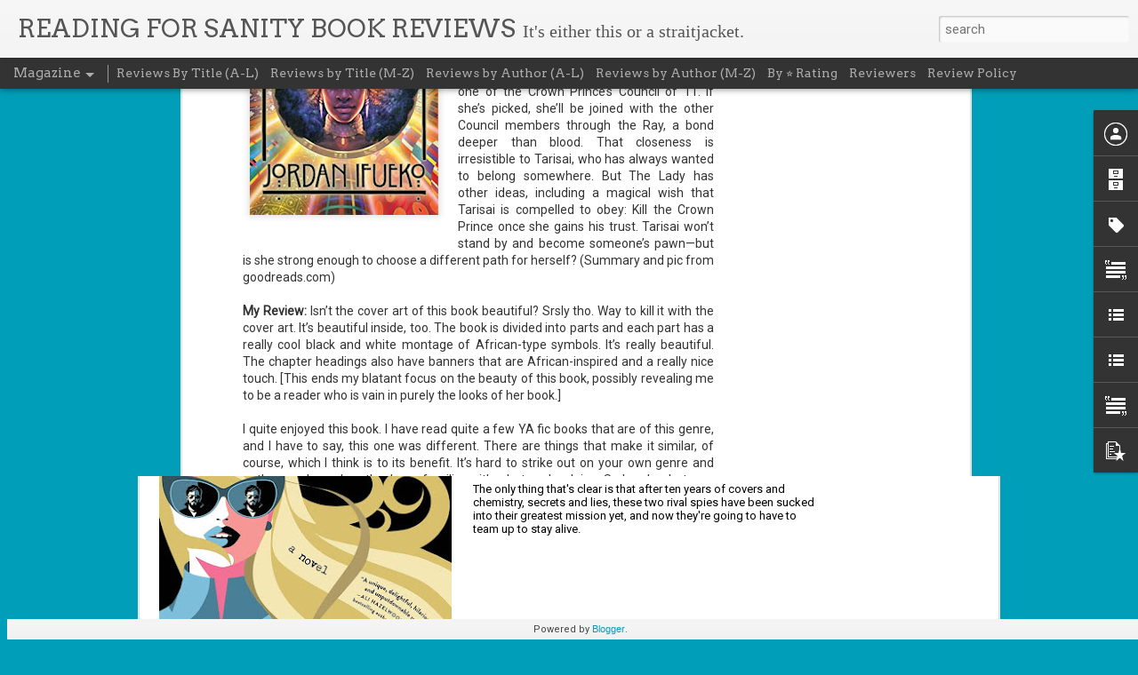

--- FILE ---
content_type: text/html; charset=utf-8
request_url: https://www.google.com/recaptcha/api2/aframe
body_size: 268
content:
<!DOCTYPE HTML><html><head><meta http-equiv="content-type" content="text/html; charset=UTF-8"></head><body><script nonce="087jcNDWQbPejfJM8ClE2w">/** Anti-fraud and anti-abuse applications only. See google.com/recaptcha */ try{var clients={'sodar':'https://pagead2.googlesyndication.com/pagead/sodar?'};window.addEventListener("message",function(a){try{if(a.source===window.parent){var b=JSON.parse(a.data);var c=clients[b['id']];if(c){var d=document.createElement('img');d.src=c+b['params']+'&rc='+(localStorage.getItem("rc::a")?sessionStorage.getItem("rc::b"):"");window.document.body.appendChild(d);sessionStorage.setItem("rc::e",parseInt(sessionStorage.getItem("rc::e")||0)+1);localStorage.setItem("rc::h",'1769092426234');}}}catch(b){}});window.parent.postMessage("_grecaptcha_ready", "*");}catch(b){}</script></body></html>

--- FILE ---
content_type: text/javascript; charset=UTF-8
request_url: https://www.readingforsanity.com/?v=0&action=initial&widgetId=BlogArchive1&responseType=js&xssi_token=AOuZoY6x6J8_JKDw20T8f1c1o5BCz-_-SQ%3A1769092424221
body_size: 3095
content:
try {
_WidgetManager._HandleControllerResult('BlogArchive1', 'initial',{'url': 'https://www.readingforsanity.com/search?updated-min\x3d1969-12-31T16:00:00-08:00\x26updated-max\x3d292278994-08-17T07:12:55Z\x26max-results\x3d50', 'name': 'All Posts', 'expclass': 'expanded', 'toggleId': 'ALL-0', 'post-count': 2735, 'data': [{'url': 'https://www.readingforsanity.com/2026/', 'name': '2026', 'expclass': 'expanded', 'toggleId': 'YEARLY-1767254400000', 'post-count': 9, 'data': [{'url': 'https://www.readingforsanity.com/2026/01/', 'name': 'January', 'expclass': 'expanded', 'toggleId': 'MONTHLY-1767254400000', 'post-count': 9, 'posts': [{'title': 'The Blonde Who Came in From the Cold (Blonde Ident...', 'url': 'https://www.readingforsanity.com/2026/01/the-blonde-who-came-in-from-cold-blonde.html'}, {'title': 'Our Treasures Within - Pope Francis, Paul Reynolds...', 'url': 'https://www.readingforsanity.com/2026/01/our-treasures-within-pope-francis-paul.html'}, {'title': 'Plot Twist - Bethany Turner', 'url': 'https://www.readingforsanity.com/2026/01/plot-twist-bethany-turner.html'}, {'title': 'Down with Lime Books!: A Story About Book Banning ...', 'url': 'https://www.readingforsanity.com/2025/10/down-with-lime-books-story-about-book.html'}, {'title': 'The Light Between Oceans - M.L. Stedman', 'url': 'https://www.readingforsanity.com/2026/01/the-light-between-oceans-ml-stedman.html'}, {'title': 'Other Birds - Sarah Addison Allen', 'url': 'https://www.readingforsanity.com/2026/01/other-birds-sarah-addison-allen.html'}, {'title': 'All-American Muslim Girl - Nadine Jolie Courtney', 'url': 'https://www.readingforsanity.com/2025/11/all-american-muslim-girl-nadine-jolie.html'}, {'title': 'Turn This Book Into a Bird Feeder: And 19 Other Ac...', 'url': 'https://www.readingforsanity.com/2026/01/turn-this-book-into-bird-feeder-and-19.html'}, {'title': 'The Chaotic Orbits Novella Trilogy (Including, Ful...', 'url': 'https://www.readingforsanity.com/2026/01/the-chaotic-orbits-novella-trilogy.html'}]}]}, {'url': 'https://www.readingforsanity.com/2025/', 'name': '2025', 'expclass': 'collapsed', 'toggleId': 'YEARLY-1735718400000', 'post-count': 145, 'data': [{'url': 'https://www.readingforsanity.com/2025/12/', 'name': 'December', 'expclass': 'collapsed', 'toggleId': 'MONTHLY-1764576000000', 'post-count': 10}, {'url': 'https://www.readingforsanity.com/2025/11/', 'name': 'November', 'expclass': 'collapsed', 'toggleId': 'MONTHLY-1761980400000', 'post-count': 12}, {'url': 'https://www.readingforsanity.com/2025/10/', 'name': 'October', 'expclass': 'collapsed', 'toggleId': 'MONTHLY-1759302000000', 'post-count': 15}, {'url': 'https://www.readingforsanity.com/2025/09/', 'name': 'September', 'expclass': 'collapsed', 'toggleId': 'MONTHLY-1756710000000', 'post-count': 14}, {'url': 'https://www.readingforsanity.com/2025/08/', 'name': 'August', 'expclass': 'collapsed', 'toggleId': 'MONTHLY-1754031600000', 'post-count': 2}, {'url': 'https://www.readingforsanity.com/2025/07/', 'name': 'July', 'expclass': 'collapsed', 'toggleId': 'MONTHLY-1751353200000', 'post-count': 10}, {'url': 'https://www.readingforsanity.com/2025/06/', 'name': 'June', 'expclass': 'collapsed', 'toggleId': 'MONTHLY-1748761200000', 'post-count': 13}, {'url': 'https://www.readingforsanity.com/2025/05/', 'name': 'May', 'expclass': 'collapsed', 'toggleId': 'MONTHLY-1746082800000', 'post-count': 18}, {'url': 'https://www.readingforsanity.com/2025/04/', 'name': 'April', 'expclass': 'collapsed', 'toggleId': 'MONTHLY-1743490800000', 'post-count': 18}, {'url': 'https://www.readingforsanity.com/2025/03/', 'name': 'March', 'expclass': 'collapsed', 'toggleId': 'MONTHLY-1740816000000', 'post-count': 15}, {'url': 'https://www.readingforsanity.com/2025/02/', 'name': 'February', 'expclass': 'collapsed', 'toggleId': 'MONTHLY-1738396800000', 'post-count': 12}, {'url': 'https://www.readingforsanity.com/2025/01/', 'name': 'January', 'expclass': 'collapsed', 'toggleId': 'MONTHLY-1735718400000', 'post-count': 6}]}, {'url': 'https://www.readingforsanity.com/2024/', 'name': '2024', 'expclass': 'collapsed', 'toggleId': 'YEARLY-1704096000000', 'post-count': 125, 'data': [{'url': 'https://www.readingforsanity.com/2024/12/', 'name': 'December', 'expclass': 'collapsed', 'toggleId': 'MONTHLY-1733040000000', 'post-count': 13}, {'url': 'https://www.readingforsanity.com/2024/11/', 'name': 'November', 'expclass': 'collapsed', 'toggleId': 'MONTHLY-1730444400000', 'post-count': 14}, {'url': 'https://www.readingforsanity.com/2024/10/', 'name': 'October', 'expclass': 'collapsed', 'toggleId': 'MONTHLY-1727766000000', 'post-count': 15}, {'url': 'https://www.readingforsanity.com/2024/09/', 'name': 'September', 'expclass': 'collapsed', 'toggleId': 'MONTHLY-1725174000000', 'post-count': 15}, {'url': 'https://www.readingforsanity.com/2024/06/', 'name': 'June', 'expclass': 'collapsed', 'toggleId': 'MONTHLY-1717225200000', 'post-count': 1}, {'url': 'https://www.readingforsanity.com/2024/05/', 'name': 'May', 'expclass': 'collapsed', 'toggleId': 'MONTHLY-1714546800000', 'post-count': 19}, {'url': 'https://www.readingforsanity.com/2024/04/', 'name': 'April', 'expclass': 'collapsed', 'toggleId': 'MONTHLY-1711954800000', 'post-count': 12}, {'url': 'https://www.readingforsanity.com/2024/03/', 'name': 'March', 'expclass': 'collapsed', 'toggleId': 'MONTHLY-1709280000000', 'post-count': 13}, {'url': 'https://www.readingforsanity.com/2024/02/', 'name': 'February', 'expclass': 'collapsed', 'toggleId': 'MONTHLY-1706774400000', 'post-count': 12}, {'url': 'https://www.readingforsanity.com/2024/01/', 'name': 'January', 'expclass': 'collapsed', 'toggleId': 'MONTHLY-1704096000000', 'post-count': 11}]}, {'url': 'https://www.readingforsanity.com/2023/', 'name': '2023', 'expclass': 'collapsed', 'toggleId': 'YEARLY-1672560000000', 'post-count': 160, 'data': [{'url': 'https://www.readingforsanity.com/2023/12/', 'name': 'December', 'expclass': 'collapsed', 'toggleId': 'MONTHLY-1701417600000', 'post-count': 10}, {'url': 'https://www.readingforsanity.com/2023/11/', 'name': 'November', 'expclass': 'collapsed', 'toggleId': 'MONTHLY-1698822000000', 'post-count': 16}, {'url': 'https://www.readingforsanity.com/2023/10/', 'name': 'October', 'expclass': 'collapsed', 'toggleId': 'MONTHLY-1696143600000', 'post-count': 17}, {'url': 'https://www.readingforsanity.com/2023/09/', 'name': 'September', 'expclass': 'collapsed', 'toggleId': 'MONTHLY-1693551600000', 'post-count': 21}, {'url': 'https://www.readingforsanity.com/2023/06/', 'name': 'June', 'expclass': 'collapsed', 'toggleId': 'MONTHLY-1685602800000', 'post-count': 17}, {'url': 'https://www.readingforsanity.com/2023/05/', 'name': 'May', 'expclass': 'collapsed', 'toggleId': 'MONTHLY-1682924400000', 'post-count': 19}, {'url': 'https://www.readingforsanity.com/2023/04/', 'name': 'April', 'expclass': 'collapsed', 'toggleId': 'MONTHLY-1680332400000', 'post-count': 13}, {'url': 'https://www.readingforsanity.com/2023/03/', 'name': 'March', 'expclass': 'collapsed', 'toggleId': 'MONTHLY-1677657600000', 'post-count': 20}, {'url': 'https://www.readingforsanity.com/2023/02/', 'name': 'February', 'expclass': 'collapsed', 'toggleId': 'MONTHLY-1675238400000', 'post-count': 14}, {'url': 'https://www.readingforsanity.com/2023/01/', 'name': 'January', 'expclass': 'collapsed', 'toggleId': 'MONTHLY-1672560000000', 'post-count': 13}]}, {'url': 'https://www.readingforsanity.com/2022/', 'name': '2022', 'expclass': 'collapsed', 'toggleId': 'YEARLY-1641024000000', 'post-count': 146, 'data': [{'url': 'https://www.readingforsanity.com/2022/12/', 'name': 'December', 'expclass': 'collapsed', 'toggleId': 'MONTHLY-1669881600000', 'post-count': 13}, {'url': 'https://www.readingforsanity.com/2022/11/', 'name': 'November', 'expclass': 'collapsed', 'toggleId': 'MONTHLY-1667286000000', 'post-count': 13}, {'url': 'https://www.readingforsanity.com/2022/10/', 'name': 'October', 'expclass': 'collapsed', 'toggleId': 'MONTHLY-1664607600000', 'post-count': 15}, {'url': 'https://www.readingforsanity.com/2022/09/', 'name': 'September', 'expclass': 'collapsed', 'toggleId': 'MONTHLY-1662015600000', 'post-count': 16}, {'url': 'https://www.readingforsanity.com/2022/08/', 'name': 'August', 'expclass': 'collapsed', 'toggleId': 'MONTHLY-1659337200000', 'post-count': 1}, {'url': 'https://www.readingforsanity.com/2022/06/', 'name': 'June', 'expclass': 'collapsed', 'toggleId': 'MONTHLY-1654066800000', 'post-count': 9}, {'url': 'https://www.readingforsanity.com/2022/05/', 'name': 'May', 'expclass': 'collapsed', 'toggleId': 'MONTHLY-1651388400000', 'post-count': 22}, {'url': 'https://www.readingforsanity.com/2022/04/', 'name': 'April', 'expclass': 'collapsed', 'toggleId': 'MONTHLY-1648796400000', 'post-count': 15}, {'url': 'https://www.readingforsanity.com/2022/03/', 'name': 'March', 'expclass': 'collapsed', 'toggleId': 'MONTHLY-1646121600000', 'post-count': 16}, {'url': 'https://www.readingforsanity.com/2022/02/', 'name': 'February', 'expclass': 'collapsed', 'toggleId': 'MONTHLY-1643702400000', 'post-count': 12}, {'url': 'https://www.readingforsanity.com/2022/01/', 'name': 'January', 'expclass': 'collapsed', 'toggleId': 'MONTHLY-1641024000000', 'post-count': 14}]}, {'url': 'https://www.readingforsanity.com/2021/', 'name': '2021', 'expclass': 'collapsed', 'toggleId': 'YEARLY-1609488000000', 'post-count': 129, 'data': [{'url': 'https://www.readingforsanity.com/2021/12/', 'name': 'December', 'expclass': 'collapsed', 'toggleId': 'MONTHLY-1638345600000', 'post-count': 11}, {'url': 'https://www.readingforsanity.com/2021/11/', 'name': 'November', 'expclass': 'collapsed', 'toggleId': 'MONTHLY-1635750000000', 'post-count': 15}, {'url': 'https://www.readingforsanity.com/2021/10/', 'name': 'October', 'expclass': 'collapsed', 'toggleId': 'MONTHLY-1633071600000', 'post-count': 14}, {'url': 'https://www.readingforsanity.com/2021/09/', 'name': 'September', 'expclass': 'collapsed', 'toggleId': 'MONTHLY-1630479600000', 'post-count': 17}, {'url': 'https://www.readingforsanity.com/2021/06/', 'name': 'June', 'expclass': 'collapsed', 'toggleId': 'MONTHLY-1622530800000', 'post-count': 6}, {'url': 'https://www.readingforsanity.com/2021/05/', 'name': 'May', 'expclass': 'collapsed', 'toggleId': 'MONTHLY-1619852400000', 'post-count': 13}, {'url': 'https://www.readingforsanity.com/2021/04/', 'name': 'April', 'expclass': 'collapsed', 'toggleId': 'MONTHLY-1617260400000', 'post-count': 14}, {'url': 'https://www.readingforsanity.com/2021/03/', 'name': 'March', 'expclass': 'collapsed', 'toggleId': 'MONTHLY-1614585600000', 'post-count': 14}, {'url': 'https://www.readingforsanity.com/2021/02/', 'name': 'February', 'expclass': 'collapsed', 'toggleId': 'MONTHLY-1612166400000', 'post-count': 12}, {'url': 'https://www.readingforsanity.com/2021/01/', 'name': 'January', 'expclass': 'collapsed', 'toggleId': 'MONTHLY-1609488000000', 'post-count': 13}]}, {'url': 'https://www.readingforsanity.com/2020/', 'name': '2020', 'expclass': 'collapsed', 'toggleId': 'YEARLY-1577865600000', 'post-count': 128, 'data': [{'url': 'https://www.readingforsanity.com/2020/12/', 'name': 'December', 'expclass': 'collapsed', 'toggleId': 'MONTHLY-1606809600000', 'post-count': 8}, {'url': 'https://www.readingforsanity.com/2020/11/', 'name': 'November', 'expclass': 'collapsed', 'toggleId': 'MONTHLY-1604214000000', 'post-count': 13}, {'url': 'https://www.readingforsanity.com/2020/10/', 'name': 'October', 'expclass': 'collapsed', 'toggleId': 'MONTHLY-1601535600000', 'post-count': 16}, {'url': 'https://www.readingforsanity.com/2020/09/', 'name': 'September', 'expclass': 'collapsed', 'toggleId': 'MONTHLY-1598943600000', 'post-count': 16}, {'url': 'https://www.readingforsanity.com/2020/06/', 'name': 'June', 'expclass': 'collapsed', 'toggleId': 'MONTHLY-1590994800000', 'post-count': 12}, {'url': 'https://www.readingforsanity.com/2020/05/', 'name': 'May', 'expclass': 'collapsed', 'toggleId': 'MONTHLY-1588316400000', 'post-count': 13}, {'url': 'https://www.readingforsanity.com/2020/04/', 'name': 'April', 'expclass': 'collapsed', 'toggleId': 'MONTHLY-1585724400000', 'post-count': 13}, {'url': 'https://www.readingforsanity.com/2020/03/', 'name': 'March', 'expclass': 'collapsed', 'toggleId': 'MONTHLY-1583049600000', 'post-count': 13}, {'url': 'https://www.readingforsanity.com/2020/02/', 'name': 'February', 'expclass': 'collapsed', 'toggleId': 'MONTHLY-1580544000000', 'post-count': 12}, {'url': 'https://www.readingforsanity.com/2020/01/', 'name': 'January', 'expclass': 'collapsed', 'toggleId': 'MONTHLY-1577865600000', 'post-count': 12}]}, {'url': 'https://www.readingforsanity.com/2019/', 'name': '2019', 'expclass': 'collapsed', 'toggleId': 'YEARLY-1546329600000', 'post-count': 117, 'data': [{'url': 'https://www.readingforsanity.com/2019/12/', 'name': 'December', 'expclass': 'collapsed', 'toggleId': 'MONTHLY-1575187200000', 'post-count': 9}, {'url': 'https://www.readingforsanity.com/2019/11/', 'name': 'November', 'expclass': 'collapsed', 'toggleId': 'MONTHLY-1572591600000', 'post-count': 13}, {'url': 'https://www.readingforsanity.com/2019/10/', 'name': 'October', 'expclass': 'collapsed', 'toggleId': 'MONTHLY-1569913200000', 'post-count': 13}, {'url': 'https://www.readingforsanity.com/2019/09/', 'name': 'September', 'expclass': 'collapsed', 'toggleId': 'MONTHLY-1567321200000', 'post-count': 13}, {'url': 'https://www.readingforsanity.com/2019/08/', 'name': 'August', 'expclass': 'collapsed', 'toggleId': 'MONTHLY-1564642800000', 'post-count': 1}, {'url': 'https://www.readingforsanity.com/2019/06/', 'name': 'June', 'expclass': 'collapsed', 'toggleId': 'MONTHLY-1559372400000', 'post-count': 6}, {'url': 'https://www.readingforsanity.com/2019/05/', 'name': 'May', 'expclass': 'collapsed', 'toggleId': 'MONTHLY-1556694000000', 'post-count': 14}, {'url': 'https://www.readingforsanity.com/2019/04/', 'name': 'April', 'expclass': 'collapsed', 'toggleId': 'MONTHLY-1554102000000', 'post-count': 13}, {'url': 'https://www.readingforsanity.com/2019/03/', 'name': 'March', 'expclass': 'collapsed', 'toggleId': 'MONTHLY-1551427200000', 'post-count': 13}, {'url': 'https://www.readingforsanity.com/2019/02/', 'name': 'February', 'expclass': 'collapsed', 'toggleId': 'MONTHLY-1549008000000', 'post-count': 12}, {'url': 'https://www.readingforsanity.com/2019/01/', 'name': 'January', 'expclass': 'collapsed', 'toggleId': 'MONTHLY-1546329600000', 'post-count': 10}]}, {'url': 'https://www.readingforsanity.com/2018/', 'name': '2018', 'expclass': 'collapsed', 'toggleId': 'YEARLY-1514793600000', 'post-count': 116, 'data': [{'url': 'https://www.readingforsanity.com/2018/12/', 'name': 'December', 'expclass': 'collapsed', 'toggleId': 'MONTHLY-1543651200000', 'post-count': 10}, {'url': 'https://www.readingforsanity.com/2018/11/', 'name': 'November', 'expclass': 'collapsed', 'toggleId': 'MONTHLY-1541055600000', 'post-count': 14}, {'url': 'https://www.readingforsanity.com/2018/10/', 'name': 'October', 'expclass': 'collapsed', 'toggleId': 'MONTHLY-1538377200000', 'post-count': 13}, {'url': 'https://www.readingforsanity.com/2018/09/', 'name': 'September', 'expclass': 'collapsed', 'toggleId': 'MONTHLY-1535785200000', 'post-count': 14}, {'url': 'https://www.readingforsanity.com/2018/06/', 'name': 'June', 'expclass': 'collapsed', 'toggleId': 'MONTHLY-1527836400000', 'post-count': 1}, {'url': 'https://www.readingforsanity.com/2018/05/', 'name': 'May', 'expclass': 'collapsed', 'toggleId': 'MONTHLY-1525158000000', 'post-count': 13}, {'url': 'https://www.readingforsanity.com/2018/04/', 'name': 'April', 'expclass': 'collapsed', 'toggleId': 'MONTHLY-1522566000000', 'post-count': 13}, {'url': 'https://www.readingforsanity.com/2018/03/', 'name': 'March', 'expclass': 'collapsed', 'toggleId': 'MONTHLY-1519891200000', 'post-count': 13}, {'url': 'https://www.readingforsanity.com/2018/02/', 'name': 'February', 'expclass': 'collapsed', 'toggleId': 'MONTHLY-1517472000000', 'post-count': 12}, {'url': 'https://www.readingforsanity.com/2018/01/', 'name': 'January', 'expclass': 'collapsed', 'toggleId': 'MONTHLY-1514793600000', 'post-count': 13}]}, {'url': 'https://www.readingforsanity.com/2017/', 'name': '2017', 'expclass': 'collapsed', 'toggleId': 'YEARLY-1483257600000', 'post-count': 140, 'data': [{'url': 'https://www.readingforsanity.com/2017/12/', 'name': 'December', 'expclass': 'collapsed', 'toggleId': 'MONTHLY-1512115200000', 'post-count': 12}, {'url': 'https://www.readingforsanity.com/2017/11/', 'name': 'November', 'expclass': 'collapsed', 'toggleId': 'MONTHLY-1509519600000', 'post-count': 12}, {'url': 'https://www.readingforsanity.com/2017/10/', 'name': 'October', 'expclass': 'collapsed', 'toggleId': 'MONTHLY-1506841200000', 'post-count': 13}, {'url': 'https://www.readingforsanity.com/2017/09/', 'name': 'September', 'expclass': 'collapsed', 'toggleId': 'MONTHLY-1504249200000', 'post-count': 12}, {'url': 'https://www.readingforsanity.com/2017/08/', 'name': 'August', 'expclass': 'collapsed', 'toggleId': 'MONTHLY-1501570800000', 'post-count': 9}, {'url': 'https://www.readingforsanity.com/2017/07/', 'name': 'July', 'expclass': 'collapsed', 'toggleId': 'MONTHLY-1498892400000', 'post-count': 8}, {'url': 'https://www.readingforsanity.com/2017/06/', 'name': 'June', 'expclass': 'collapsed', 'toggleId': 'MONTHLY-1496300400000', 'post-count': 7}, {'url': 'https://www.readingforsanity.com/2017/05/', 'name': 'May', 'expclass': 'collapsed', 'toggleId': 'MONTHLY-1493622000000', 'post-count': 15}, {'url': 'https://www.readingforsanity.com/2017/04/', 'name': 'April', 'expclass': 'collapsed', 'toggleId': 'MONTHLY-1491030000000', 'post-count': 12}, {'url': 'https://www.readingforsanity.com/2017/03/', 'name': 'March', 'expclass': 'collapsed', 'toggleId': 'MONTHLY-1488355200000', 'post-count': 14}, {'url': 'https://www.readingforsanity.com/2017/02/', 'name': 'February', 'expclass': 'collapsed', 'toggleId': 'MONTHLY-1485936000000', 'post-count': 12}, {'url': 'https://www.readingforsanity.com/2017/01/', 'name': 'January', 'expclass': 'collapsed', 'toggleId': 'MONTHLY-1483257600000', 'post-count': 14}]}, {'url': 'https://www.readingforsanity.com/2016/', 'name': '2016', 'expclass': 'collapsed', 'toggleId': 'YEARLY-1451635200000', 'post-count': 127, 'data': [{'url': 'https://www.readingforsanity.com/2016/12/', 'name': 'December', 'expclass': 'collapsed', 'toggleId': 'MONTHLY-1480579200000', 'post-count': 16}, {'url': 'https://www.readingforsanity.com/2016/11/', 'name': 'November', 'expclass': 'collapsed', 'toggleId': 'MONTHLY-1477983600000', 'post-count': 13}, {'url': 'https://www.readingforsanity.com/2016/10/', 'name': 'October', 'expclass': 'collapsed', 'toggleId': 'MONTHLY-1475305200000', 'post-count': 14}, {'url': 'https://www.readingforsanity.com/2016/09/', 'name': 'September', 'expclass': 'collapsed', 'toggleId': 'MONTHLY-1472713200000', 'post-count': 13}, {'url': 'https://www.readingforsanity.com/2016/08/', 'name': 'August', 'expclass': 'collapsed', 'toggleId': 'MONTHLY-1470034800000', 'post-count': 7}, {'url': 'https://www.readingforsanity.com/2016/07/', 'name': 'July', 'expclass': 'collapsed', 'toggleId': 'MONTHLY-1467356400000', 'post-count': 2}, {'url': 'https://www.readingforsanity.com/2016/06/', 'name': 'June', 'expclass': 'collapsed', 'toggleId': 'MONTHLY-1464764400000', 'post-count': 6}, {'url': 'https://www.readingforsanity.com/2016/05/', 'name': 'May', 'expclass': 'collapsed', 'toggleId': 'MONTHLY-1462086000000', 'post-count': 13}, {'url': 'https://www.readingforsanity.com/2016/04/', 'name': 'April', 'expclass': 'collapsed', 'toggleId': 'MONTHLY-1459494000000', 'post-count': 13}, {'url': 'https://www.readingforsanity.com/2016/03/', 'name': 'March', 'expclass': 'collapsed', 'toggleId': 'MONTHLY-1456819200000', 'post-count': 14}, {'url': 'https://www.readingforsanity.com/2016/02/', 'name': 'February', 'expclass': 'collapsed', 'toggleId': 'MONTHLY-1454313600000', 'post-count': 8}, {'url': 'https://www.readingforsanity.com/2016/01/', 'name': 'January', 'expclass': 'collapsed', 'toggleId': 'MONTHLY-1451635200000', 'post-count': 8}]}, {'url': 'https://www.readingforsanity.com/2015/', 'name': '2015', 'expclass': 'collapsed', 'toggleId': 'YEARLY-1420099200000', 'post-count': 116, 'data': [{'url': 'https://www.readingforsanity.com/2015/12/', 'name': 'December', 'expclass': 'collapsed', 'toggleId': 'MONTHLY-1448956800000', 'post-count': 11}, {'url': 'https://www.readingforsanity.com/2015/11/', 'name': 'November', 'expclass': 'collapsed', 'toggleId': 'MONTHLY-1446361200000', 'post-count': 6}, {'url': 'https://www.readingforsanity.com/2015/10/', 'name': 'October', 'expclass': 'collapsed', 'toggleId': 'MONTHLY-1443682800000', 'post-count': 13}, {'url': 'https://www.readingforsanity.com/2015/09/', 'name': 'September', 'expclass': 'collapsed', 'toggleId': 'MONTHLY-1441090800000', 'post-count': 9}, {'url': 'https://www.readingforsanity.com/2015/08/', 'name': 'August', 'expclass': 'collapsed', 'toggleId': 'MONTHLY-1438412400000', 'post-count': 9}, {'url': 'https://www.readingforsanity.com/2015/07/', 'name': 'July', 'expclass': 'collapsed', 'toggleId': 'MONTHLY-1435734000000', 'post-count': 12}, {'url': 'https://www.readingforsanity.com/2015/06/', 'name': 'June', 'expclass': 'collapsed', 'toggleId': 'MONTHLY-1433142000000', 'post-count': 10}, {'url': 'https://www.readingforsanity.com/2015/05/', 'name': 'May', 'expclass': 'collapsed', 'toggleId': 'MONTHLY-1430463600000', 'post-count': 12}, {'url': 'https://www.readingforsanity.com/2015/04/', 'name': 'April', 'expclass': 'collapsed', 'toggleId': 'MONTHLY-1427871600000', 'post-count': 1}, {'url': 'https://www.readingforsanity.com/2015/03/', 'name': 'March', 'expclass': 'collapsed', 'toggleId': 'MONTHLY-1425196800000', 'post-count': 7}, {'url': 'https://www.readingforsanity.com/2015/02/', 'name': 'February', 'expclass': 'collapsed', 'toggleId': 'MONTHLY-1422777600000', 'post-count': 12}, {'url': 'https://www.readingforsanity.com/2015/01/', 'name': 'January', 'expclass': 'collapsed', 'toggleId': 'MONTHLY-1420099200000', 'post-count': 14}]}, {'url': 'https://www.readingforsanity.com/2014/', 'name': '2014', 'expclass': 'collapsed', 'toggleId': 'YEARLY-1388563200000', 'post-count': 152, 'data': [{'url': 'https://www.readingforsanity.com/2014/12/', 'name': 'December', 'expclass': 'collapsed', 'toggleId': 'MONTHLY-1417420800000', 'post-count': 14}, {'url': 'https://www.readingforsanity.com/2014/11/', 'name': 'November', 'expclass': 'collapsed', 'toggleId': 'MONTHLY-1414825200000', 'post-count': 13}, {'url': 'https://www.readingforsanity.com/2014/10/', 'name': 'October', 'expclass': 'collapsed', 'toggleId': 'MONTHLY-1412146800000', 'post-count': 15}, {'url': 'https://www.readingforsanity.com/2014/09/', 'name': 'September', 'expclass': 'collapsed', 'toggleId': 'MONTHLY-1409554800000', 'post-count': 14}, {'url': 'https://www.readingforsanity.com/2014/08/', 'name': 'August', 'expclass': 'collapsed', 'toggleId': 'MONTHLY-1406876400000', 'post-count': 14}, {'url': 'https://www.readingforsanity.com/2014/07/', 'name': 'July', 'expclass': 'collapsed', 'toggleId': 'MONTHLY-1404198000000', 'post-count': 13}, {'url': 'https://www.readingforsanity.com/2014/06/', 'name': 'June', 'expclass': 'collapsed', 'toggleId': 'MONTHLY-1401606000000', 'post-count': 14}, {'url': 'https://www.readingforsanity.com/2014/05/', 'name': 'May', 'expclass': 'collapsed', 'toggleId': 'MONTHLY-1398927600000', 'post-count': 9}, {'url': 'https://www.readingforsanity.com/2014/04/', 'name': 'April', 'expclass': 'collapsed', 'toggleId': 'MONTHLY-1396335600000', 'post-count': 9}, {'url': 'https://www.readingforsanity.com/2014/03/', 'name': 'March', 'expclass': 'collapsed', 'toggleId': 'MONTHLY-1393660800000', 'post-count': 9}, {'url': 'https://www.readingforsanity.com/2014/02/', 'name': 'February', 'expclass': 'collapsed', 'toggleId': 'MONTHLY-1391241600000', 'post-count': 12}, {'url': 'https://www.readingforsanity.com/2014/01/', 'name': 'January', 'expclass': 'collapsed', 'toggleId': 'MONTHLY-1388563200000', 'post-count': 16}]}, {'url': 'https://www.readingforsanity.com/2013/', 'name': '2013', 'expclass': 'collapsed', 'toggleId': 'YEARLY-1357027200000', 'post-count': 155, 'data': [{'url': 'https://www.readingforsanity.com/2013/12/', 'name': 'December', 'expclass': 'collapsed', 'toggleId': 'MONTHLY-1385884800000', 'post-count': 14}, {'url': 'https://www.readingforsanity.com/2013/11/', 'name': 'November', 'expclass': 'collapsed', 'toggleId': 'MONTHLY-1383289200000', 'post-count': 15}, {'url': 'https://www.readingforsanity.com/2013/10/', 'name': 'October', 'expclass': 'collapsed', 'toggleId': 'MONTHLY-1380610800000', 'post-count': 13}, {'url': 'https://www.readingforsanity.com/2013/09/', 'name': 'September', 'expclass': 'collapsed', 'toggleId': 'MONTHLY-1378018800000', 'post-count': 19}, {'url': 'https://www.readingforsanity.com/2013/08/', 'name': 'August', 'expclass': 'collapsed', 'toggleId': 'MONTHLY-1375340400000', 'post-count': 10}, {'url': 'https://www.readingforsanity.com/2013/07/', 'name': 'July', 'expclass': 'collapsed', 'toggleId': 'MONTHLY-1372662000000', 'post-count': 9}, {'url': 'https://www.readingforsanity.com/2013/06/', 'name': 'June', 'expclass': 'collapsed', 'toggleId': 'MONTHLY-1370070000000', 'post-count': 8}, {'url': 'https://www.readingforsanity.com/2013/05/', 'name': 'May', 'expclass': 'collapsed', 'toggleId': 'MONTHLY-1367391600000', 'post-count': 14}, {'url': 'https://www.readingforsanity.com/2013/04/', 'name': 'April', 'expclass': 'collapsed', 'toggleId': 'MONTHLY-1364799600000', 'post-count': 15}, {'url': 'https://www.readingforsanity.com/2013/03/', 'name': 'March', 'expclass': 'collapsed', 'toggleId': 'MONTHLY-1362124800000', 'post-count': 13}, {'url': 'https://www.readingforsanity.com/2013/02/', 'name': 'February', 'expclass': 'collapsed', 'toggleId': 'MONTHLY-1359705600000', 'post-count': 12}, {'url': 'https://www.readingforsanity.com/2013/01/', 'name': 'January', 'expclass': 'collapsed', 'toggleId': 'MONTHLY-1357027200000', 'post-count': 13}]}, {'url': 'https://www.readingforsanity.com/2012/', 'name': '2012', 'expclass': 'collapsed', 'toggleId': 'YEARLY-1325404800000', 'post-count': 181, 'data': [{'url': 'https://www.readingforsanity.com/2012/12/', 'name': 'December', 'expclass': 'collapsed', 'toggleId': 'MONTHLY-1354348800000', 'post-count': 14}, {'url': 'https://www.readingforsanity.com/2012/11/', 'name': 'November', 'expclass': 'collapsed', 'toggleId': 'MONTHLY-1351753200000', 'post-count': 13}, {'url': 'https://www.readingforsanity.com/2012/10/', 'name': 'October', 'expclass': 'collapsed', 'toggleId': 'MONTHLY-1349074800000', 'post-count': 16}, {'url': 'https://www.readingforsanity.com/2012/09/', 'name': 'September', 'expclass': 'collapsed', 'toggleId': 'MONTHLY-1346482800000', 'post-count': 15}, {'url': 'https://www.readingforsanity.com/2012/08/', 'name': 'August', 'expclass': 'collapsed', 'toggleId': 'MONTHLY-1343804400000', 'post-count': 13}, {'url': 'https://www.readingforsanity.com/2012/07/', 'name': 'July', 'expclass': 'collapsed', 'toggleId': 'MONTHLY-1341126000000', 'post-count': 14}, {'url': 'https://www.readingforsanity.com/2012/06/', 'name': 'June', 'expclass': 'collapsed', 'toggleId': 'MONTHLY-1338534000000', 'post-count': 14}, {'url': 'https://www.readingforsanity.com/2012/05/', 'name': 'May', 'expclass': 'collapsed', 'toggleId': 'MONTHLY-1335855600000', 'post-count': 16}, {'url': 'https://www.readingforsanity.com/2012/04/', 'name': 'April', 'expclass': 'collapsed', 'toggleId': 'MONTHLY-1333263600000', 'post-count': 17}, {'url': 'https://www.readingforsanity.com/2012/03/', 'name': 'March', 'expclass': 'collapsed', 'toggleId': 'MONTHLY-1330588800000', 'post-count': 18}, {'url': 'https://www.readingforsanity.com/2012/02/', 'name': 'February', 'expclass': 'collapsed', 'toggleId': 'MONTHLY-1328083200000', 'post-count': 15}, {'url': 'https://www.readingforsanity.com/2012/01/', 'name': 'January', 'expclass': 'collapsed', 'toggleId': 'MONTHLY-1325404800000', 'post-count': 16}]}, {'url': 'https://www.readingforsanity.com/2011/', 'name': '2011', 'expclass': 'collapsed', 'toggleId': 'YEARLY-1293868800000', 'post-count': 213, 'data': [{'url': 'https://www.readingforsanity.com/2011/12/', 'name': 'December', 'expclass': 'collapsed', 'toggleId': 'MONTHLY-1322726400000', 'post-count': 17}, {'url': 'https://www.readingforsanity.com/2011/11/', 'name': 'November', 'expclass': 'collapsed', 'toggleId': 'MONTHLY-1320130800000', 'post-count': 17}, {'url': 'https://www.readingforsanity.com/2011/10/', 'name': 'October', 'expclass': 'collapsed', 'toggleId': 'MONTHLY-1317452400000', 'post-count': 17}, {'url': 'https://www.readingforsanity.com/2011/09/', 'name': 'September', 'expclass': 'collapsed', 'toggleId': 'MONTHLY-1314860400000', 'post-count': 19}, {'url': 'https://www.readingforsanity.com/2011/08/', 'name': 'August', 'expclass': 'collapsed', 'toggleId': 'MONTHLY-1312182000000', 'post-count': 19}, {'url': 'https://www.readingforsanity.com/2011/07/', 'name': 'July', 'expclass': 'collapsed', 'toggleId': 'MONTHLY-1309503600000', 'post-count': 18}, {'url': 'https://www.readingforsanity.com/2011/06/', 'name': 'June', 'expclass': 'collapsed', 'toggleId': 'MONTHLY-1306911600000', 'post-count': 17}, {'url': 'https://www.readingforsanity.com/2011/05/', 'name': 'May', 'expclass': 'collapsed', 'toggleId': 'MONTHLY-1304233200000', 'post-count': 17}, {'url': 'https://www.readingforsanity.com/2011/04/', 'name': 'April', 'expclass': 'collapsed', 'toggleId': 'MONTHLY-1301641200000', 'post-count': 18}, {'url': 'https://www.readingforsanity.com/2011/03/', 'name': 'March', 'expclass': 'collapsed', 'toggleId': 'MONTHLY-1298966400000', 'post-count': 17}, {'url': 'https://www.readingforsanity.com/2011/02/', 'name': 'February', 'expclass': 'collapsed', 'toggleId': 'MONTHLY-1296547200000', 'post-count': 18}, {'url': 'https://www.readingforsanity.com/2011/01/', 'name': 'January', 'expclass': 'collapsed', 'toggleId': 'MONTHLY-1293868800000', 'post-count': 19}]}, {'url': 'https://www.readingforsanity.com/2010/', 'name': '2010', 'expclass': 'collapsed', 'toggleId': 'YEARLY-1262332800000', 'post-count': 245, 'data': [{'url': 'https://www.readingforsanity.com/2010/12/', 'name': 'December', 'expclass': 'collapsed', 'toggleId': 'MONTHLY-1291190400000', 'post-count': 19}, {'url': 'https://www.readingforsanity.com/2010/11/', 'name': 'November', 'expclass': 'collapsed', 'toggleId': 'MONTHLY-1288594800000', 'post-count': 20}, {'url': 'https://www.readingforsanity.com/2010/10/', 'name': 'October', 'expclass': 'collapsed', 'toggleId': 'MONTHLY-1285916400000', 'post-count': 18}, {'url': 'https://www.readingforsanity.com/2010/09/', 'name': 'September', 'expclass': 'collapsed', 'toggleId': 'MONTHLY-1283324400000', 'post-count': 22}, {'url': 'https://www.readingforsanity.com/2010/08/', 'name': 'August', 'expclass': 'collapsed', 'toggleId': 'MONTHLY-1280646000000', 'post-count': 18}, {'url': 'https://www.readingforsanity.com/2010/07/', 'name': 'July', 'expclass': 'collapsed', 'toggleId': 'MONTHLY-1277967600000', 'post-count': 22}, {'url': 'https://www.readingforsanity.com/2010/06/', 'name': 'June', 'expclass': 'collapsed', 'toggleId': 'MONTHLY-1275375600000', 'post-count': 19}, {'url': 'https://www.readingforsanity.com/2010/05/', 'name': 'May', 'expclass': 'collapsed', 'toggleId': 'MONTHLY-1272697200000', 'post-count': 24}, {'url': 'https://www.readingforsanity.com/2010/04/', 'name': 'April', 'expclass': 'collapsed', 'toggleId': 'MONTHLY-1270105200000', 'post-count': 31}, {'url': 'https://www.readingforsanity.com/2010/03/', 'name': 'March', 'expclass': 'collapsed', 'toggleId': 'MONTHLY-1267430400000', 'post-count': 5}, {'url': 'https://www.readingforsanity.com/2010/02/', 'name': 'February', 'expclass': 'collapsed', 'toggleId': 'MONTHLY-1265011200000', 'post-count': 22}, {'url': 'https://www.readingforsanity.com/2010/01/', 'name': 'January', 'expclass': 'collapsed', 'toggleId': 'MONTHLY-1262332800000', 'post-count': 25}]}, {'url': 'https://www.readingforsanity.com/2009/', 'name': '2009', 'expclass': 'collapsed', 'toggleId': 'YEARLY-1230796800000', 'post-count': 293, 'data': [{'url': 'https://www.readingforsanity.com/2009/12/', 'name': 'December', 'expclass': 'collapsed', 'toggleId': 'MONTHLY-1259654400000', 'post-count': 30}, {'url': 'https://www.readingforsanity.com/2009/11/', 'name': 'November', 'expclass': 'collapsed', 'toggleId': 'MONTHLY-1257058800000', 'post-count': 18}, {'url': 'https://www.readingforsanity.com/2009/10/', 'name': 'October', 'expclass': 'collapsed', 'toggleId': 'MONTHLY-1254380400000', 'post-count': 25}, {'url': 'https://www.readingforsanity.com/2009/09/', 'name': 'September', 'expclass': 'collapsed', 'toggleId': 'MONTHLY-1251788400000', 'post-count': 31}, {'url': 'https://www.readingforsanity.com/2009/08/', 'name': 'August', 'expclass': 'collapsed', 'toggleId': 'MONTHLY-1249110000000', 'post-count': 32}, {'url': 'https://www.readingforsanity.com/2009/07/', 'name': 'July', 'expclass': 'collapsed', 'toggleId': 'MONTHLY-1246431600000', 'post-count': 30}, {'url': 'https://www.readingforsanity.com/2009/06/', 'name': 'June', 'expclass': 'collapsed', 'toggleId': 'MONTHLY-1243839600000', 'post-count': 20}, {'url': 'https://www.readingforsanity.com/2009/05/', 'name': 'May', 'expclass': 'collapsed', 'toggleId': 'MONTHLY-1241161200000', 'post-count': 17}, {'url': 'https://www.readingforsanity.com/2009/04/', 'name': 'April', 'expclass': 'collapsed', 'toggleId': 'MONTHLY-1238569200000', 'post-count': 31}, {'url': 'https://www.readingforsanity.com/2009/03/', 'name': 'March', 'expclass': 'collapsed', 'toggleId': 'MONTHLY-1235894400000', 'post-count': 30}, {'url': 'https://www.readingforsanity.com/2009/02/', 'name': 'February', 'expclass': 'collapsed', 'toggleId': 'MONTHLY-1233475200000', 'post-count': 12}, {'url': 'https://www.readingforsanity.com/2009/01/', 'name': 'January', 'expclass': 'collapsed', 'toggleId': 'MONTHLY-1230796800000', 'post-count': 17}]}, {'url': 'https://www.readingforsanity.com/2008/', 'name': '2008', 'expclass': 'collapsed', 'toggleId': 'YEARLY-1199174400000', 'post-count': 38, 'data': [{'url': 'https://www.readingforsanity.com/2008/12/', 'name': 'December', 'expclass': 'collapsed', 'toggleId': 'MONTHLY-1228118400000', 'post-count': 8}, {'url': 'https://www.readingforsanity.com/2008/11/', 'name': 'November', 'expclass': 'collapsed', 'toggleId': 'MONTHLY-1225522800000', 'post-count': 16}, {'url': 'https://www.readingforsanity.com/2008/10/', 'name': 'October', 'expclass': 'collapsed', 'toggleId': 'MONTHLY-1222844400000', 'post-count': 4}, {'url': 'https://www.readingforsanity.com/2008/09/', 'name': 'September', 'expclass': 'collapsed', 'toggleId': 'MONTHLY-1220252400000', 'post-count': 2}, {'url': 'https://www.readingforsanity.com/2008/08/', 'name': 'August', 'expclass': 'collapsed', 'toggleId': 'MONTHLY-1217574000000', 'post-count': 8}]}], 'toggleopen': 'MONTHLY-1767254400000', 'style': 'HIERARCHY', 'title': 'Recent Reviews'});
} catch (e) {
  if (typeof log != 'undefined') {
    log('HandleControllerResult failed: ' + e);
  }
}


--- FILE ---
content_type: text/javascript; charset=UTF-8
request_url: https://www.readingforsanity.com/?v=0&action=initial&widgetId=Text2&responseType=js&xssi_token=AOuZoY6x6J8_JKDw20T8f1c1o5BCz-_-SQ%3A1769092424221
body_size: 68
content:
try {
_WidgetManager._HandleControllerResult('Text2', 'initial',{'content': '\x3cstrong\x3eAre you bothered by the sex, language, and violence found in today\x27s novels?\x3c/strong\x3e\x3cbr /\x3e\x3cbr /\x3eIf so, you might want to pay special attention to our \x22For the Sensitive Reader\x22 sections, found towards the bottom of each review.  We don\x27t count the swear words, but will try to give you a heads up on what some might consider objectionable material we encounter.\x3cbr /\x3e', 'title': 'For the Sensitive Reader'});
} catch (e) {
  if (typeof log != 'undefined') {
    log('HandleControllerResult failed: ' + e);
  }
}


--- FILE ---
content_type: text/javascript; charset=UTF-8
request_url: https://www.readingforsanity.com/?v=0&action=initial&widgetId=PopularPosts1&responseType=js&xssi_token=AOuZoY6x6J8_JKDw20T8f1c1o5BCz-_-SQ%3A1769092424221
body_size: 1147
content:
try {
_WidgetManager._HandleControllerResult('PopularPosts1', 'initial',{'title': 'Popular Posts', 'showSnippets': true, 'showThumbnails': true, 'thumbnailSize': 72, 'showAuthor': false, 'showDate': false, 'posts': [{'id': '62722579776046071', 'title': 'The Seven Husbands of Evelyn Hugo - Taylor Jenkins Reid ', 'href': 'https://www.readingforsanity.com/2025/01/the-seven-husbands-of-evelyn-hugo.html', 'snippet': 'Summary :\xa0 Aging and reclusive Hollywood movie icon Evelyn Hugo is finally ready to tell the truth about her glamorous and scandalous life. ...', 'thumbnail': 'https://blogger.googleusercontent.com/img/b/R29vZ2xl/AVvXsEjh38dz6WFxPgVs_DIH96-Nhj7V-FeJSh-uRCWRSxYM7pT4Dz4U4ai9FIwBr5BlabMe9CfzCQ71iXkESUc5TiN5g6pWXaIFdJLvcha0jVQQaP8aq5yFq1dvHh-fS4UsBUip8UaSxYFOWINa8fUARQZk55sYPgjxRyCTlwVyj8AFNcp4veM0dJ8eaYDORhE/s72-c/Seven%20Husbands%20Pic.jpg', 'featuredImage': 'https://blogger.googleusercontent.com/img/b/R29vZ2xl/AVvXsEjh38dz6WFxPgVs_DIH96-Nhj7V-FeJSh-uRCWRSxYM7pT4Dz4U4ai9FIwBr5BlabMe9CfzCQ71iXkESUc5TiN5g6pWXaIFdJLvcha0jVQQaP8aq5yFq1dvHh-fS4UsBUip8UaSxYFOWINa8fUARQZk55sYPgjxRyCTlwVyj8AFNcp4veM0dJ8eaYDORhE/s320/Seven%20Husbands%20Pic.jpg'}, {'id': '5533966381038091509', 'title': 'The Wedding People - Alison Espach', 'href': 'https://www.readingforsanity.com/2025/01/the-wedding-people-alison-espach.html', 'snippet': 'Summary : It\u2019s a beautiful day in Newport, Rhode Island, when Phoebe Stone arrives at the grand Cornwall Inn wearing a green dress and gold ...', 'thumbnail': 'https://blogger.googleusercontent.com/img/b/R29vZ2xl/AVvXsEjRemvk1-egy6ofKpH0wjVn5s6qXsnfG67_R7mYHL7wl-zEn08ES5fSnQgnJnmyiq0IIqY8AJzmQjyisRUFnYf9Dc0MS_x2A_aDYHD4oyGMvUFga3feDD7tnDTn6UJSv5Zuf7LNrtFrZupIU4e1UYJdkYao4AbKtfarsBIEWBpk9uRgx667jyfZNB0iVNA/s72-w320-c-h400/475906971_1222689682792730_2016520331631321173_n.jpg', 'featuredImage': 'https://blogger.googleusercontent.com/img/b/R29vZ2xl/AVvXsEjRemvk1-egy6ofKpH0wjVn5s6qXsnfG67_R7mYHL7wl-zEn08ES5fSnQgnJnmyiq0IIqY8AJzmQjyisRUFnYf9Dc0MS_x2A_aDYHD4oyGMvUFga3feDD7tnDTn6UJSv5Zuf7LNrtFrZupIU4e1UYJdkYao4AbKtfarsBIEWBpk9uRgx667jyfZNB0iVNA/w320-h400/475906971_1222689682792730_2016520331631321173_n.jpg'}, {'id': '2002738983836787617', 'title': 'Master American History in 1 Minute a Day (Revised and Expanded) - Dan Roberts', 'href': 'https://www.readingforsanity.com/2025/01/master-american-history-in-1-minute-day.html', 'snippet': 'For one reason or another, I\x26#39;ve been reminded lately of the importance of knowing our nation\x26#39;s history, so that we can avoid past mi...', 'thumbnail': 'https://blogger.googleusercontent.com/img/b/R29vZ2xl/AVvXsEiKgzyYgA0R4D-o9_fjmEWtyyybO3vcbU4aZO-lNmYgWLQYBc1DYYgLNgOADQZSyRP0X_Z1IKgyfESFPKilRIap4VoUK7kzJtzPl8qgGKvp6L9daUzadndA5UWotVqAJMdk0nvjp8XKGoUJgqA23UGVviqWJl3PYEkrhlwOBWaK4aQBet2iLT0FWmEFgsA/s72-w400-c-h400/473757265_1208200287575003_5764064982409512710_n.jpg', 'featuredImage': 'https://blogger.googleusercontent.com/img/b/R29vZ2xl/AVvXsEiKgzyYgA0R4D-o9_fjmEWtyyybO3vcbU4aZO-lNmYgWLQYBc1DYYgLNgOADQZSyRP0X_Z1IKgyfESFPKilRIap4VoUK7kzJtzPl8qgGKvp6L9daUzadndA5UWotVqAJMdk0nvjp8XKGoUJgqA23UGVviqWJl3PYEkrhlwOBWaK4aQBet2iLT0FWmEFgsA/w400-h400/473757265_1208200287575003_5764064982409512710_n.jpg'}]});
} catch (e) {
  if (typeof log != 'undefined') {
    log('HandleControllerResult failed: ' + e);
  }
}


--- FILE ---
content_type: text/javascript; charset=UTF-8
request_url: https://www.readingforsanity.com/?v=0&action=initial&widgetId=Label1&responseType=js&xssi_token=AOuZoY6x6J8_JKDw20T8f1c1o5BCz-_-SQ%3A1769092424221
body_size: 1510
content:
try {
_WidgetManager._HandleControllerResult('Label1', 'initial',{'title': 'Labels', 'display': 'list', 'showFreqNumbers': false, 'labels': [{'name': '**OUR FAVORITES**', 'count': 97, 'cssSize': 4, 'url': 'https://www.readingforsanity.com/search/label/**OUR%20FAVORITES**'}, {'name': '*Ashley\x26#39;s Reviews', 'count': 477, 'cssSize': 5, 'url': 'https://www.readingforsanity.com/search/label/*Ashley%27s%20Reviews'}, {'name': '*Court\x26#39;s Reviews', 'count': 79, 'cssSize': 4, 'url': 'https://www.readingforsanity.com/search/label/*Court%27s%20Reviews'}, {'name': '*Elizabeth\x26#39;s Reviews', 'count': 278, 'cssSize': 4, 'url': 'https://www.readingforsanity.com/search/label/*Elizabeth%27s%20Reviews'}, {'name': '*Guest Reviewers', 'count': 49, 'cssSize': 3, 'url': 'https://www.readingforsanity.com/search/label/*Guest%20Reviewers'}, {'name': '*Heather\x26#39;s Reviews', 'count': 155, 'cssSize': 4, 'url': 'https://www.readingforsanity.com/search/label/*Heather%27s%20Reviews'}, {'name': '*Kari\x26#39;s Reviews', 'count': 242, 'cssSize': 4, 'url': 'https://www.readingforsanity.com/search/label/*Kari%27s%20Reviews'}, {'name': '*Mindy\x26#39;s Reviews', 'count': 1011, 'cssSize': 5, 'url': 'https://www.readingforsanity.com/search/label/*Mindy%27s%20Reviews'}, {'name': '*Past Reviewers', 'count': 170, 'cssSize': 4, 'url': 'https://www.readingforsanity.com/search/label/*Past%20Reviewers'}, {'name': 'AAPI Perspectives', 'count': 40, 'cssSize': 3, 'url': 'https://www.readingforsanity.com/search/label/AAPI%20Perspectives'}, {'name': 'Action/Adventure', 'count': 84, 'cssSize': 4, 'url': 'https://www.readingforsanity.com/search/label/Action%2FAdventure'}, {'name': 'Activity Books', 'count': 20, 'cssSize': 3, 'url': 'https://www.readingforsanity.com/search/label/Activity%20Books'}, {'name': 'Adult Fiction', 'count': 839, 'cssSize': 5, 'url': 'https://www.readingforsanity.com/search/label/Adult%20Fiction'}, {'name': 'Adult Non-Fiction', 'count': 384, 'cssSize': 4, 'url': 'https://www.readingforsanity.com/search/label/Adult%20Non-Fiction'}, {'name': 'Art/Photography', 'count': 29, 'cssSize': 3, 'url': 'https://www.readingforsanity.com/search/label/Art%2FPhotography'}, {'name': 'Audiobooks', 'count': 12, 'cssSize': 2, 'url': 'https://www.readingforsanity.com/search/label/Audiobooks'}, {'name': 'Author Interviews', 'count': 3, 'cssSize': 2, 'url': 'https://www.readingforsanity.com/search/label/Author%20Interviews'}, {'name': 'Award Winners', 'count': 85, 'cssSize': 4, 'url': 'https://www.readingforsanity.com/search/label/Award%20Winners'}, {'name': 'Banned Books', 'count': 46, 'cssSize': 3, 'url': 'https://www.readingforsanity.com/search/label/Banned%20Books'}, {'name': 'Best Reads of 2009', 'count': 1, 'cssSize': 1, 'url': 'https://www.readingforsanity.com/search/label/Best%20Reads%20of%202009'}, {'name': 'Best Reads of 2010', 'count': 1, 'cssSize': 1, 'url': 'https://www.readingforsanity.com/search/label/Best%20Reads%20of%202010'}, {'name': 'Best Reads of 2011', 'count': 1, 'cssSize': 1, 'url': 'https://www.readingforsanity.com/search/label/Best%20Reads%20of%202011'}, {'name': 'Best Reads of 2012', 'count': 1, 'cssSize': 1, 'url': 'https://www.readingforsanity.com/search/label/Best%20Reads%20of%202012'}, {'name': 'Best Reads of 2013', 'count': 2, 'cssSize': 1, 'url': 'https://www.readingforsanity.com/search/label/Best%20Reads%20of%202013'}, {'name': 'Best Reads of 2014', 'count': 1, 'cssSize': 1, 'url': 'https://www.readingforsanity.com/search/label/Best%20Reads%20of%202014'}, {'name': 'Best Reads of 2015', 'count': 1, 'cssSize': 1, 'url': 'https://www.readingforsanity.com/search/label/Best%20Reads%20of%202015'}, {'name': 'Best Reads of 2017', 'count': 1, 'cssSize': 1, 'url': 'https://www.readingforsanity.com/search/label/Best%20Reads%20of%202017'}, {'name': 'Best Reads of 2018', 'count': 2, 'cssSize': 1, 'url': 'https://www.readingforsanity.com/search/label/Best%20Reads%20of%202018'}, {'name': 'Best Reads of 2019', 'count': 1, 'cssSize': 1, 'url': 'https://www.readingforsanity.com/search/label/Best%20Reads%20of%202019'}, {'name': 'Best Reads of 2020', 'count': 1, 'cssSize': 1, 'url': 'https://www.readingforsanity.com/search/label/Best%20Reads%20of%202020'}, {'name': 'Best Reads of 2021', 'count': 1, 'cssSize': 1, 'url': 'https://www.readingforsanity.com/search/label/Best%20Reads%20of%202021'}, {'name': 'Best Reads of 2022', 'count': 1, 'cssSize': 1, 'url': 'https://www.readingforsanity.com/search/label/Best%20Reads%20of%202022'}, {'name': 'Best Reads of 2023', 'count': 1, 'cssSize': 1, 'url': 'https://www.readingforsanity.com/search/label/Best%20Reads%20of%202023'}, {'name': 'Best Reads of 2024', 'count': 1, 'cssSize': 1, 'url': 'https://www.readingforsanity.com/search/label/Best%20Reads%20of%202024'}, {'name': 'Best Reads of 2025', 'count': 1, 'cssSize': 1, 'url': 'https://www.readingforsanity.com/search/label/Best%20Reads%20of%202025'}, {'name': 'BIPOC Perspectives', 'count': 174, 'cssSize': 4, 'url': 'https://www.readingforsanity.com/search/label/BIPOC%20Perspectives'}, {'name': 'Board Books', 'count': 1, 'cssSize': 1, 'url': 'https://www.readingforsanity.com/search/label/Board%20Books'}, {'name': 'Book Club Suggestions', 'count': 132, 'cssSize': 4, 'url': 'https://www.readingforsanity.com/search/label/Book%20Club%20Suggestions'}, {'name': 'Book Lists', 'count': 75, 'cssSize': 3, 'url': 'https://www.readingforsanity.com/search/label/Book%20Lists'}, {'name': 'Book Sites/Gear', 'count': 27, 'cssSize': 3, 'url': 'https://www.readingforsanity.com/search/label/Book%20Sites%2FGear'}, {'name': 'Book Spotlights', 'count': 43, 'cssSize': 3, 'url': 'https://www.readingforsanity.com/search/label/Book%20Spotlights'}, {'name': 'Book Subscription Boxes', 'count': 1, 'cssSize': 1, 'url': 'https://www.readingforsanity.com/search/label/Book%20Subscription%20Boxes'}, {'name': 'Chick Lit', 'count': 50, 'cssSize': 3, 'url': 'https://www.readingforsanity.com/search/label/Chick%20Lit'}, {'name': 'Children\x26#39;s Fiction', 'count': 306, 'cssSize': 4, 'url': 'https://www.readingforsanity.com/search/label/Children%27s%20Fiction'}, {'name': 'Children\x26#39;s Non-Fiction', 'count': 114, 'cssSize': 4, 'url': 'https://www.readingforsanity.com/search/label/Children%27s%20Non-Fiction'}, {'name': 'Christmas', 'count': 29, 'cssSize': 3, 'url': 'https://www.readingforsanity.com/search/label/Christmas'}, {'name': 'Classic', 'count': 33, 'cssSize': 3, 'url': 'https://www.readingforsanity.com/search/label/Classic'}, {'name': 'Coffee Table', 'count': 26, 'cssSize': 3, 'url': 'https://www.readingforsanity.com/search/label/Coffee%20Table'}, {'name': 'Cooking/Food Lit', 'count': 92, 'cssSize': 4, 'url': 'https://www.readingforsanity.com/search/label/Cooking%2FFood%20Lit'}, {'name': 'Crime/Mystery/Thriller', 'count': 148, 'cssSize': 4, 'url': 'https://www.readingforsanity.com/search/label/Crime%2FMystery%2FThriller'}, {'name': 'Disability / Disorder', 'count': 34, 'cssSize': 3, 'url': 'https://www.readingforsanity.com/search/label/Disability%20%2F%20Disorder'}, {'name': 'Dystopian Fiction', 'count': 89, 'cssSize': 4, 'url': 'https://www.readingforsanity.com/search/label/Dystopian%20Fiction'}, {'name': 'Fairytale', 'count': 109, 'cssSize': 4, 'url': 'https://www.readingforsanity.com/search/label/Fairytale'}, {'name': 'Fitness', 'count': 4, 'cssSize': 2, 'url': 'https://www.readingforsanity.com/search/label/Fitness'}, {'name': 'Graphic Novel', 'count': 29, 'cssSize': 3, 'url': 'https://www.readingforsanity.com/search/label/Graphic%20Novel'}, {'name': 'Historical Fiction', 'count': 263, 'cssSize': 4, 'url': 'https://www.readingforsanity.com/search/label/Historical%20Fiction'}, {'name': 'History', 'count': 13, 'cssSize': 2, 'url': 'https://www.readingforsanity.com/search/label/History'}, {'name': 'Hobbies', 'count': 2, 'cssSize': 1, 'url': 'https://www.readingforsanity.com/search/label/Hobbies'}, {'name': 'Horror', 'count': 51, 'cssSize': 3, 'url': 'https://www.readingforsanity.com/search/label/Horror'}, {'name': 'Humor', 'count': 54, 'cssSize': 3, 'url': 'https://www.readingforsanity.com/search/label/Humor'}, {'name': 'Infographics/Memes', 'count': 12, 'cssSize': 2, 'url': 'https://www.readingforsanity.com/search/label/Infographics%2FMemes'}, {'name': 'Jewish Perspectives', 'count': 6, 'cssSize': 2, 'url': 'https://www.readingforsanity.com/search/label/Jewish%20Perspectives'}, {'name': 'Jolabokaflod', 'count': 1, 'cssSize': 1, 'url': 'https://www.readingforsanity.com/search/label/Jolabokaflod'}, {'name': 'LDS Authors', 'count': 65, 'cssSize': 3, 'url': 'https://www.readingforsanity.com/search/label/LDS%20Authors'}, {'name': 'Libros En Espa\xf1ol', 'count': 2, 'cssSize': 1, 'url': 'https://www.readingforsanity.com/search/label/Libros%20En%20Espa%C3%B1ol'}, {'name': 'Made for TV/Movie', 'count': 82, 'cssSize': 4, 'url': 'https://www.readingforsanity.com/search/label/Made%20for%20TV%2FMovie'}, {'name': 'Memoir/Biography', 'count': 138, 'cssSize': 4, 'url': 'https://www.readingforsanity.com/search/label/Memoir%2FBiography'}, {'name': 'Mental Health', 'count': 12, 'cssSize': 2, 'url': 'https://www.readingforsanity.com/search/label/Mental%20Health'}, {'name': 'Middle Grade', 'count': 127, 'cssSize': 4, 'url': 'https://www.readingforsanity.com/search/label/Middle%20Grade'}, {'name': 'Nature/Environmental', 'count': 28, 'cssSize': 3, 'url': 'https://www.readingforsanity.com/search/label/Nature%2FEnvironmental'}, {'name': 'New Adult Fiction', 'count': 44, 'cssSize': 3, 'url': 'https://www.readingforsanity.com/search/label/New%20Adult%20Fiction'}, {'name': 'Paranormal', 'count': 20, 'cssSize': 3, 'url': 'https://www.readingforsanity.com/search/label/Paranormal'}, {'name': 'Parenting', 'count': 36, 'cssSize': 3, 'url': 'https://www.readingforsanity.com/search/label/Parenting'}, {'name': 'Picture Books', 'count': 102, 'cssSize': 4, 'url': 'https://www.readingforsanity.com/search/label/Picture%20Books'}, {'name': 'Poetry', 'count': 37, 'cssSize': 3, 'url': 'https://www.readingforsanity.com/search/label/Poetry'}, {'name': 'Pop-Up Books', 'count': 2, 'cssSize': 1, 'url': 'https://www.readingforsanity.com/search/label/Pop-Up%20Books'}, {'name': 'Reading Challenges', 'count': 1, 'cssSize': 1, 'url': 'https://www.readingforsanity.com/search/label/Reading%20Challenges'}, {'name': 'Reference', 'count': 49, 'cssSize': 3, 'url': 'https://www.readingforsanity.com/search/label/Reference'}, {'name': 'Romantic', 'count': 297, 'cssSize': 4, 'url': 'https://www.readingforsanity.com/search/label/Romantic'}, {'name': 'Sci-Fi/Fantasy', 'count': 388, 'cssSize': 4, 'url': 'https://www.readingforsanity.com/search/label/Sci-Fi%2FFantasy'}, {'name': 'Self-Help', 'count': 72, 'cssSize': 3, 'url': 'https://www.readingforsanity.com/search/label/Self-Help'}, {'name': 'Series', 'count': 159, 'cssSize': 4, 'url': 'https://www.readingforsanity.com/search/label/Series'}, {'name': 'Series Spotlights', 'count': 5, 'cssSize': 2, 'url': 'https://www.readingforsanity.com/search/label/Series%20Spotlights'}, {'name': 'Short Stories', 'count': 28, 'cssSize': 3, 'url': 'https://www.readingforsanity.com/search/label/Short%20Stories'}, {'name': 'Spirituality/Religion', 'count': 30, 'cssSize': 3, 'url': 'https://www.readingforsanity.com/search/label/Spirituality%2FReligion'}, {'name': 'STEM', 'count': 4, 'cssSize': 2, 'url': 'https://www.readingforsanity.com/search/label/STEM'}, {'name': 'Travelogue', 'count': 23, 'cssSize': 3, 'url': 'https://www.readingforsanity.com/search/label/Travelogue'}, {'name': 'Western', 'count': 6, 'cssSize': 2, 'url': 'https://www.readingforsanity.com/search/label/Western'}, {'name': 'Women\x26#39;s Issues', 'count': 59, 'cssSize': 3, 'url': 'https://www.readingforsanity.com/search/label/Women%27s%20Issues'}, {'name': 'World War II / Holocaust', 'count': 18, 'cssSize': 3, 'url': 'https://www.readingforsanity.com/search/label/World%20War%20II%20%2F%20Holocaust'}, {'name': 'Young Adult Fiction', 'count': 612, 'cssSize': 5, 'url': 'https://www.readingforsanity.com/search/label/Young%20Adult%20Fiction'}, {'name': 'Young Adult Non-Fiction', 'count': 57, 'cssSize': 3, 'url': 'https://www.readingforsanity.com/search/label/Young%20Adult%20Non-Fiction'}]});
} catch (e) {
  if (typeof log != 'undefined') {
    log('HandleControllerResult failed: ' + e);
  }
}
